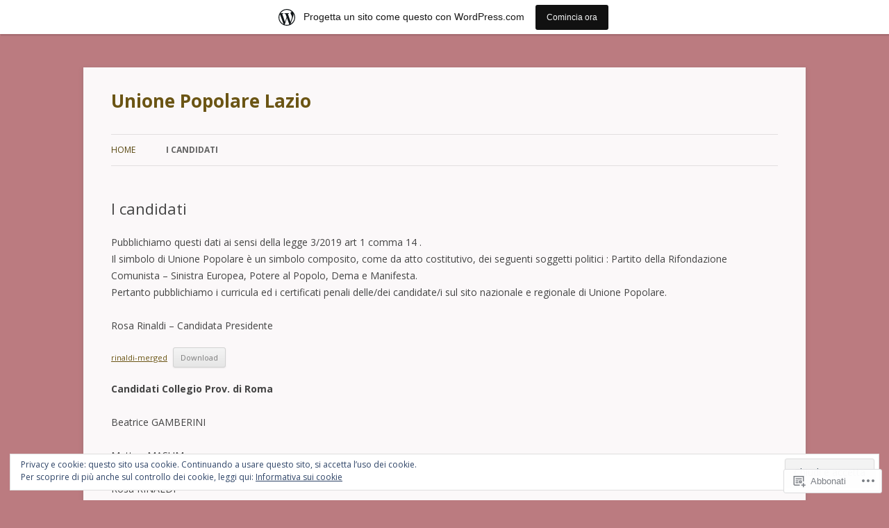

--- FILE ---
content_type: application/javascript
request_url: https://s0.wp.com/wp-content/plugins/gutenberg-core/v22.2.0/build/modules/block-library/file/view.min.js?m=1764855221i&ver=1764773747319
body_size: 168
content:
import{store as n}from"@wordpress/interactivity";var t=()=>window.navigator.pdfViewerEnabled?!0:!(window.navigator.userAgent.indexOf("Mobi")>-1||window.navigator.userAgent.indexOf("Android")>-1||window.navigator.userAgent.indexOf("Macintosh")>-1&&window.navigator.maxTouchPoints&&window.navigator.maxTouchPoints>2||(window.ActiveXObject||"ActiveXObject"in window)&&!(r("AcroPDF.PDF")||r("PDF.PdfCtrl"))),r=i=>{let e;try{e=new window.ActiveXObject(i)}catch{e=void 0}return e};n("core/file",{state:{get hasPdfPreview(){return t()}}},{lock:!0});
//# sourceMappingURL=view.min.js.map
